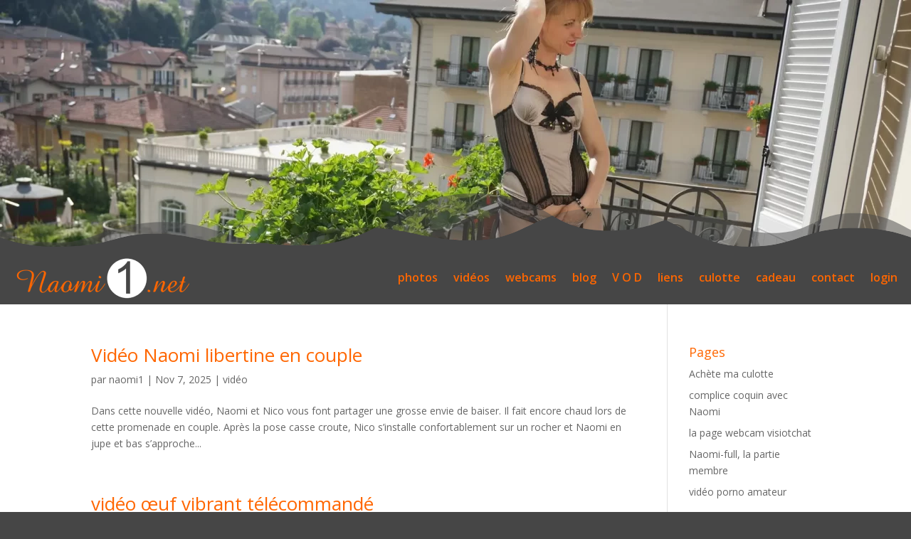

--- FILE ---
content_type: text/css
request_url: https://www.naomi1.net/blog/wp-content/et-cache/3004/et-core-unified-cpt-deferred-3004.min.css?ver=1765551384
body_size: 109
content:
.et_pb_section_1_tb_header.et_pb_section,.et_pb_section_2_tb_header.et_pb_section{margin-top:-14px}.et_pb_fullwidth_menu_0_tb_header.et_pb_fullwidth_menu ul li a{font-weight:600;font-size:16px;color:#ff6600!important}.et_pb_fullwidth_menu_0_tb_header.et_pb_fullwidth_menu{background-color:#464646;padding-right:19px;padding-left:19px;margin-top:10px;margin-right:0px}.et_pb_fullwidth_menu_0_tb_header.et_pb_fullwidth_menu ul li.current-menu-item a,.et_pb_fullwidth_menu_0_tb_header.et_pb_fullwidth_menu .nav li ul.sub-menu a,.et_pb_fullwidth_menu_0_tb_header.et_pb_fullwidth_menu .nav li ul.sub-menu li.current-menu-item a,.et_pb_fullwidth_menu_0_tb_header.et_pb_fullwidth_menu .et_mobile_menu a{color:#ff6600!important}.et_pb_fullwidth_menu_0_tb_header.et_pb_fullwidth_menu .nav li ul{background-color:#ff6600!important;border-color:#ff6600}.et_pb_fullwidth_menu_0_tb_header.et_pb_fullwidth_menu .et_mobile_menu{border-color:#ff6600}.et_pb_fullwidth_menu_0_tb_header.et_pb_fullwidth_menu .et_mobile_menu,.et_pb_fullwidth_menu_0_tb_header.et_pb_fullwidth_menu .et_mobile_menu ul{background-color:#464646!important}.et_pb_fullwidth_menu_0_tb_header .et_pb_row>.et_pb_menu__logo-wrap,.et_pb_fullwidth_menu_0_tb_header .et_pb_menu__logo-slot{width:auto;max-width:100%}.et_pb_fullwidth_menu_0_tb_header .et_pb_row>.et_pb_menu__logo-wrap .et_pb_menu__logo img,.et_pb_fullwidth_menu_0_tb_header .et_pb_menu__logo-slot .et_pb_menu__logo-wrap img{height:auto;max-height:none}.et_pb_fullwidth_menu_0_tb_header .mobile_nav .mobile_menu_bar:before{color:#ff6600}.et_pb_fullwidth_menu_0_tb_header .et_pb_menu__icon.et_pb_menu__search-button,.et_pb_fullwidth_menu_0_tb_header .et_pb_menu__icon.et_pb_menu__close-search-button,.et_pb_fullwidth_menu_0_tb_header .et_pb_menu__icon.et_pb_menu__cart-button{color:#7EBEC5}.et_pb_fullwidth_code_1_tb_header{padding-bottom:0px;margin-top:0px}@media only screen and (max-width:980px){.et_pb_fullwidth_menu_0_tb_header.et_pb_fullwidth_menu ul li a{font-size:14px;line-height:0.2em}}@media only screen and (max-width:767px){.et_pb_fullwidth_menu_0_tb_header.et_pb_fullwidth_menu ul li a{line-height:0.2em}}